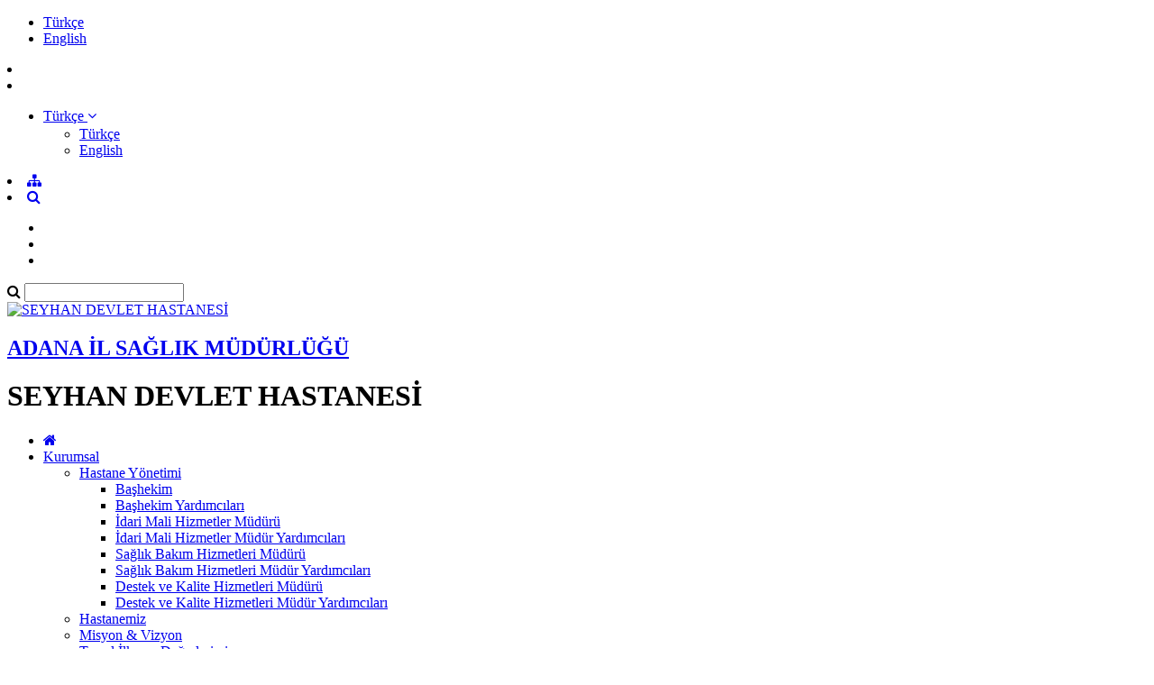

--- FILE ---
content_type: text/html; charset=utf-8
request_url: https://seyhandh.saglik.gov.tr/TR-678783/calisan-haklari-ve-guvenligi-uygulamalari-rehberi.html
body_size: 18120
content:

<!DOCTYPE html>
<html lang="tr" xmlns="http://www.w3.org/1999/xhtml">
<head id="Head2"><title>
	Çalışan Hakları ve Güvenliği Uygulamaları Rehberi
</title><meta http-equiv="Content-Type" content="text/html; charset=UTF-8" /><meta http-equiv="X-UA-Compatible" content="IE=edge" /><meta name="viewport" content="width=device-width, initial-scale=1" />

	<meta name="description" content="SEYHAN DEVLET HASTANESİ" />
    <meta name="keywords" content="SEYHAN DEVLET HASTANESİ" />		
	
     
	<script src="https://dosyahastane.saglik.gov.tr/WebFiles/sablonlar/js/jquery.js" ></script>
	<script src="https://dosyahastane.saglik.gov.tr/WebFiles/sablonlar/js/bootsrap.js"></script>
	<script async src="https://www.googletagmanager.com/gtag/js?id=G-QW2RXWCV32"></script>
<script>
  window.dataLayer = window.dataLayer || [];
  function gtag(){dataLayer.push(arguments);}
  gtag('js', new Date());

  gtag('config', 'G-QW2RXWCV32');
</script>
 
	<link href="https://dosyahastane.saglik.gov.tr/WebFiles/logolar/logo-tr.png" rel="icon" type="image/png" />
	<link href="https://dosyahastane.saglik.gov.tr/WebFiles/sablonlar/css/plugin.css" rel="stylesheet"> 
	
	<link href="/Fonts/font-awesome.css" rel="stylesheet"> 
	<link href="https://dosyahastane.saglik.gov.tr/WebFiles/sablonlar/css/color/default.css" rel="stylesheet">
	
	</head>

<body>	
 
	
    <form method="post" action="/TR-678783/calisan-haklari-ve-guvenligi-uygulamalari-rehberi.html" id="form2">
<div class="aspNetHidden">
<input type="hidden" name="__EVENTTARGET" id="__EVENTTARGET" value="" />
<input type="hidden" name="__EVENTARGUMENT" id="__EVENTARGUMENT" value="" />
<input type="hidden" name="__VIEWSTATE" id="__VIEWSTATE" value="8KOSpKlyNySPdS0EA0sg1vHTBvtkMfm7wumaVUlzGX5be8cMvcLlsnbuRY199hQLZkk2wLpA+6l2xebV+YJXIWbxuSGi2ykhcMJRZXqFmR/5L95Rh0pNxTvoMxszqUeP59MFzAq4KjFFk1sApw9tnKDGCrcqTirA8+n4jRXOY+U3hXmiRLjFF+3ZX0xAPCy+ETcxm0W2GaUexzyJbrrz2w==" />
</div>

<script type="text/javascript">
//<![CDATA[
var theForm = document.forms['form2'];
if (!theForm) {
    theForm = document.form2;
}
function __doPostBack(eventTarget, eventArgument) {
    if (!theForm.onsubmit || (theForm.onsubmit() != false)) {
        theForm.__EVENTTARGET.value = eventTarget;
        theForm.__EVENTARGUMENT.value = eventArgument;
        theForm.submit();
    }
}
//]]>
</script>


<script src="/WebResource.axd?d=pynGkmcFUV13He1Qd6_TZHMvT-2yYPbudxXMwhz1AlVCc7TErgAuT-t7FZdpiUPmiFq6486D6nzKrgdskiqhKQ2&amp;t=638901881280000000" type="text/javascript"></script>


<script type="text/javascript">
//<![CDATA[
var wiy_page_data = {SiteAnah:3534,
	Anah:678783,
	DilAnah:1,
	Dil:'TR',
	AppUrl:'http://seyhandh.saglik.gov.tr',
	AppPath:'/',
	KisaUrl:'!Sq6fe'};

//]]>
</script>

<script src="/ScriptResource.axd?d=NJmAwtEo3Ipnlaxl6CMhvn-8_YQuk5kQfDXof3iPI14wKt-BRtOV3CdALJt0D8FK9ErcjPXUzLvmQed1Qv4e42J0SG-Z1fXvks_Ow5kArniiO2iQCByK2RqJzYtUg39ykV_OkLC2s7wp675B6nKRvwCqOBLxL6rlCcxluyOufAg1&amp;t=32e5dfca" type="text/javascript"></script>
<script src="/ScriptResource.axd?d=dwY9oWetJoJoVpgL6Zq8OAy9b8IsFxmhZUf7t6lar1WKfWNQdQZ2AOkb5qzfrKJUi_LREXo2ujAdXLWQuqea6EaI0uWBez8BzBrwC3KmVWDFc1vPvmK9uAPvCQDUo0IH9KlwHK0AnjQcsm_Cys7bfda46tM0n8tCnqwLLvkibxs1&amp;t=32e5dfca" type="text/javascript"></script>
<div class="aspNetHidden">

	<input type="hidden" name="__VIEWSTATEGENERATOR" id="__VIEWSTATEGENERATOR" value="464B5C3E" />
</div>
        <script type="text/javascript">
//<![CDATA[
Sys.WebForms.PageRequestManager._initialize('ctl00$ScriptManager1', 'form2', [], [], [], 90, 'ctl00');
//]]>
</script>


        
	 
		<header>

			<div id="header-top">
				<div class="container">
					<div id="header-top-content">
					
						<div class="row">
							
							<div class="col-xl-6"> 
								<!-- SiteDilleri:1.0.0.0 --> <ul class="site_language"> 
										<li>
											<a href="/?_Dil=1"> 
												Türkçe
											</a>
										</li> 
									
										<li>
											<a href="/?_Dil=2"> 
												English
											</a>
										</li> 
									</ul>		
							</div>
							
							<div class="col-xl-6"> 
								<!-- for mobiles -->
								<div class="mobile-top-menu"> 
									<nav class="navbar">  
										<li class="lang-engelliler-icin-mobiles"></li>
										<!-- SiteDilleri:1.0.0.0 --><li>		
											<ul> 
												<li class="dropdown">
													<a href="#" role="button" data-toggle="dropdown">
														<span> Türkçe </span> 
														<i class="fa fa-angle-down"> </i>
													</a>
													 
													<ul class="dropdown-menu" style="margin-top:2px"> 
										     
																<li> <a class="dropdown-item" href="/?_Dil=1" > Türkçe </a> </li> 
															 
																<li> <a class="dropdown-item" href="/?_Dil=2" > English </a> </li> 
																	
													</ul>   
												</li> 
											
											</ul> 
											</li>
										   
										 <li><a href="/siteagaci"> <span class="fa fa-sitemap"> </span>  </a>   </li> 
										 <li><a class="search-button" href="#"> <i class="fa fa-search"> </i> </a> </li>
																					
									</nav>  
								</div>
						
								<nav class="navbar navbar-expand-lg top-menu-list">
									<ul class="navbar-nav">
										<li><a href="/?_Dil=1"> <span class="lang-homepage"> </span> </a> </li>
										<li class="lang-engelliler-icin"></li>
										<li> <a href="/siteagaci"> <span class="lang-site-map"> </span>  </a>   </li>  
									</ul>
								</nav>  
							
							</div>
						
						</div>
						
					</div>
				</div>
			</div>
			
			<section id="search-blog">
				<div class="container">
					<div class="form-group"> 
						<div id="search_form">
							<div class="input-group">
								<span class="input-group-addon"><i class="fa fa-search"></i></span>
								<input id="typeahead" type="text" name="query" class="form-control" onkeydown="searchs()">
								
								
								<a href="#" class="btn btn-primary search-button close-search"></a> 
							</div> 
							
						</div>
					</div>
				</div> 
			</section>	
			
			<div id="header-middle">
		 
				<div class="container">
					<div id="header-middle-content" class="hospital"> 
						
						<div id="logo"> 
							<a href="/?_Dil=1"> 
								<img src="https://dosyahastane.saglik.gov.tr/WebFiles/logolar/logo-tr.png" alt="SEYHAN DEVLET HASTANESİ"> 
							</a>
							<h2> 
								<a href="https://adanaism.saglik.gov.tr" title="ADANA İL SAĞLIK MÜDÜRLÜĞÜ" target="_blank">
									ADANA İL SAĞLIK MÜDÜRLÜĞÜ  
								</a> 
							</h2>
							<h1> SEYHAN DEVLET HASTANESİ  </h1>  
							 
						</div>   
					</div>
				</div>
			
			</div>	
			 
			<div class="header-bottom">
				<div class="container"> 
					<div id="mainMenu">
						<nav class="nav">
							<ul data-type="navbar">
								
								<li class="home_page"><a href="/?_Dil=1"> <i class="fa fa-home"></i> </a> </li>
								<!-- SiteAgacDallar:1.0.0.0 -->
								 
										
									
									
										

													<li class="dropdown"><a href="/TR-90285/kurumsal.html"  > Kurumsal </a>
														
															
														
															<ul class="dropdown-menu animated fadeInDown">
																<!-- SiteAgacDallar:1.0.0.0 --> 
																	
																		<li class="dropdown-submenu"> <a href="/TR-617969/hastane-yonetimi.html"  > Hastane Yönetimi </a>
																			
																				
																			
																					<ul class="dropdown-menu"> 
																					   <!-- SiteAgacDallar:1.0.0.0 --> 
																								<li class=""> <a href="/TR-617970/bashekim.html" > Başhekim  </a> 
																									<ul class="dropdown-menu">
																									<!-- SiteAgacDallar:1.0.0.0 -->	  
																									</ul> 
																								</li>
																							 
																								<li class=""> <a href="/TR-617992/bashekim-yardimcilari.html" > Başhekim Yardımcıları  </a> 
																									<ul class="dropdown-menu">
																									<!-- SiteAgacDallar:1.0.0.0 -->	  
																									</ul> 
																								</li>
																							 
																								<li class=""> <a href="/TR-617995/idari-mali-hizmetler-muduru.html" > İdari Mali Hizmetler Müdürü  </a> 
																									<ul class="dropdown-menu">
																									<!-- SiteAgacDallar:1.0.0.0 -->	  
																									</ul> 
																								</li>
																							 
																								<li class=""> <a href="/TR-661628/idari-mali-hizmetler-mudur-yardimcilari.html" > İdari Mali Hizmetler Müdür Yardımcıları  </a> 
																									<ul class="dropdown-menu">
																									<!-- SiteAgacDallar:1.0.0.0 -->	  
																									</ul> 
																								</li>
																							 
																								<li class=""> <a href="/TR-618000/saglik-bakim-hizmetleri-muduru.html" > Sağlık Bakım Hizmetleri Müdürü   </a> 
																									<ul class="dropdown-menu">
																									<!-- SiteAgacDallar:1.0.0.0 -->	  
																									</ul> 
																								</li>
																							 
																								<li class=""> <a href="/TR-661638/saglik-bakim-hizmetleri-mudur-yardimcilari.html" > Sağlık Bakım Hizmetleri Müdür Yardımcıları  </a> 
																									<ul class="dropdown-menu">
																									<!-- SiteAgacDallar:1.0.0.0 -->	  
																									</ul> 
																								</li>
																							 
																								<li class=""> <a href="/TR-618004/destek-ve-kalite-hizmetleri-muduru.html" > Destek ve Kalite Hizmetleri Müdürü  </a> 
																									<ul class="dropdown-menu">
																									<!-- SiteAgacDallar:1.0.0.0 -->	  
																									</ul> 
																								</li>
																							 
																								<li class=""> <a href="/TR-618005/destek-ve-kalite-hizmetleri-mudur-yardimcilari.html" > Destek ve Kalite Hizmetleri Müdür Yardımcıları  </a> 
																									<ul class="dropdown-menu">
																									<!-- SiteAgacDallar:1.0.0.0 -->	  
																									</ul> 
																								</li>
																							
																					</ul> 
																				
																			
																			
																				
																		</li> 
																		
																	 
																	
																		<li class=""> <a href="/TR-618478/hastanemiz.html"  > Hastanemiz </a>
																			
																				
																		</li> 
																		
																	 
																	
																		<li class=""> <a href="/TR-618483/misyon-amp-vizyon.html"  > Misyon &amp; Vizyon </a>
																			
																				
																		</li> 
																		
																	 
																	
																		<li class=""> <a href="/TR-647240/temel-ilke-ve-degerlerimiz.html"  > Temel İlke ve Değerlerimiz </a>
																			
																				
																		</li> 
																		
																	 
																	
																		<li class=""> <a href="/TR-618498/organizasyon-semasi.html"  > Organizasyon Şeması </a>
																			
																				
																		</li> 
																		
																	 
																	
																		<li class="dropdown-submenu"> <a href="/TR-618500/idari-birimler.html"  > İdari Birimler  </a>
																			
																				
																			
																					<ul class="dropdown-menu"> 
																					   <!-- SiteAgacDallar:1.0.0.0 --> 
																								<li class="dropdown-submenu"> <a href="/TR-725206/ana-depo-birimi-genel-ambar.html" > Ana Depo Birimi (Genel Ambar)  </a> 
																									<ul class="dropdown-menu">
																									<!-- SiteAgacDallar:1.0.0.0 --> 
																											<li>
																												<a href="/TR-725208/birim-sorumlusu.html"   title="Birim Sorumlusu">
																													Birim Sorumlusu 
																												</a> 
																											</li>
																											  
																									</ul> 
																								</li>
																							 
																								<li class="dropdown-submenu"> <a href="/TR-1325503/egitim-birimi.html" > Eğitim Birimi   </a> 
																									<ul class="dropdown-menu">
																									<!-- SiteAgacDallar:1.0.0.0 --> 
																											<li>
																												<a href="/TR-1325508/egitim-birimi-calisanlari.html"   title="Eğitim Birimi Çalışanları">
																													Eğitim Birimi Çalışanları 
																												</a> 
																											</li>
																											  
																									</ul> 
																								</li>
																							 
																								<li class="dropdown-submenu"> <a href="/TR-618503/arsiv.html" > Arşiv  </a> 
																									<ul class="dropdown-menu">
																									<!-- SiteAgacDallar:1.0.0.0 --> 
																											<li>
																												<a href="/TR-707815/birim-sorumlusu.html"   title="Birim Sorumlusu">
																													Birim Sorumlusu 
																												</a> 
																											</li>
																											  
																									</ul> 
																								</li>
																							 
																								<li class="dropdown-submenu"> <a href="/TR-618504/ayniyat-birimi.html" > Ayniyat Birimi   </a> 
																									<ul class="dropdown-menu">
																									<!-- SiteAgacDallar:1.0.0.0 --> 
																											<li>
																												<a href="/TR-707791/birim-sorumlusu.html"   title="Birim Sorumlusu">
																													Birim Sorumlusu 
																												</a> 
																											</li>
																											  
																									</ul> 
																								</li>
																							 
																								<li class="dropdown-submenu"> <a href="/TR-618510/basin-ve-iletisim-tanitim.html" > Basın ve İletişim Tanıtım   </a> 
																									<ul class="dropdown-menu">
																									<!-- SiteAgacDallar:1.0.0.0 --> 
																											<li>
																												<a href="/TR-641157/birim-sorumlusu.html"   title="Birim Sorumlusu">
																													Birim Sorumlusu 
																												</a> 
																											</li>
																											  
																									</ul> 
																								</li>
																							 
																								<li class="dropdown-submenu"> <a href="/TR-618505/hastane-bilgi-yonetim-sistemi-hbys.html" > Hastane Bilgi Yönetim Sistemi (HBYS)  </a> 
																									<ul class="dropdown-menu">
																									<!-- SiteAgacDallar:1.0.0.0 --> 
																											<li>
																												<a href="/TR-707801/birim-sorumlusu.html"   title="Birim Sorumlusu">
																													Birim Sorumlusu 
																												</a> 
																											</li>
																											  
																									</ul> 
																								</li>
																							 
																								<li class="dropdown-submenu"> <a href="/TR-647264/calisan-haklari-ve-guvenligi.html" > Çalışan Hakları ve Güvenliği  </a> 
																									<ul class="dropdown-menu">
																									<!-- SiteAgacDallar:1.0.0.0 --> 
																											<li>
																												<a href="/TR-647304/mevzuat.html"   title="Mevzuat">
																													Mevzuat 
																												</a> 
																											</li>
																											  
																									</ul> 
																								</li>
																							 
																								<li class="dropdown-submenu"> <a href="/TR-647505/cevre-ve-atik-yonetim-birimi.html" > Çevre ve Atık Yönetim Birimi  </a> 
																									<ul class="dropdown-menu">
																									<!-- SiteAgacDallar:1.0.0.0 --> 
																											<li>
																												<a href="/TR-707975/birim-sorumlusu.html"   title="Birim Sorumlusu">
																													Birim Sorumlusu 
																												</a> 
																											</li>
																											  
																									</ul> 
																								</li>
																							 
																								<li class=""> <a href="/TR-618507/ek-odeme-doner-sermaye-birimi.html" > Ek Ödeme (Döner Sermaye) Birimi  </a> 
																									<ul class="dropdown-menu">
																									<!-- SiteAgacDallar:1.0.0.0 -->	  
																									</ul> 
																								</li>
																							 
																								<li class=""> <a href="/TR-618506/disiplin-ve-hukuk-birimi.html" > Disiplin ve Hukuk Birimi   </a> 
																									<ul class="dropdown-menu">
																									<!-- SiteAgacDallar:1.0.0.0 -->	  
																									</ul> 
																								</li>
																							
																					 
																						<li class="daha-fazlasi"><a href="/TR-618500/idari-birimler.html" title="İdari Birimler "> <span class="lang-read-more"></span>  <i class="fa fa-long-arrow-alt-right"></i></a></li>
																					
																					
																					</ul> 
																				
																			
																			
																				
																		</li> 
																		
																	 
																	
																		<li class="dropdown-submenu"> <a href="/TR-618548/kalite-yonetimi.html"  > Kalite Yönetimi </a>
																			
																				
																			
																					<ul class="dropdown-menu"> 
																					   <!-- SiteAgacDallar:1.0.0.0 --> 
																								<li class=""> <a href="/TR-968813/kalite-birim-calisanlari.html" > Kalite Birim Çalışanları  </a> 
																									<ul class="dropdown-menu">
																									<!-- SiteAgacDallar:1.0.0.0 -->	  
																									</ul> 
																								</li>
																							 
																								<li class=""> <a href="/TR-1262981/kalite-birimi-calismalari.html" > Kalite Birimi Çalışmaları   </a> 
																									<ul class="dropdown-menu">
																									<!-- SiteAgacDallar:1.0.0.0 -->	  
																									</ul> 
																								</li>
																							 
																								<li class=""> <a href="/TR-678783/calisan-haklari-ve-guvenligi-uygulamalari-rehberi.html" > Çalışan Hakları ve Güvenliği Uygulamaları Rehberi  </a> 
																									<ul class="dropdown-menu">
																									<!-- SiteAgacDallar:1.0.0.0 -->	  
																									</ul> 
																								</li>
																							 
																								<li class=""> <a href="/TR-678784/sks-hastane-surum-61-seti.html" > SKS Hastane (Sürüm 6.1) Seti  </a> 
																									<ul class="dropdown-menu">
																									<!-- SiteAgacDallar:1.0.0.0 -->	  
																									</ul> 
																								</li>
																							 
																								<li class=""> <a href="/TR-678785/saglik-hizmetleri-genel-mudurlugu.html" > Sağlık Hizmetleri Genel Müdürlüğü  </a> 
																									<ul class="dropdown-menu">
																									<!-- SiteAgacDallar:1.0.0.0 -->	  
																									</ul> 
																								</li>
																							 
																								<li class=""> <a href="/TR-678786/saglikta-kalitenin-gelistirilmesi-ve-degerlendirilmesine-dair-yonetmelik.html" > Sağlıkta Kalitenin Geliştirilmesi ve Değerlendirilmesine Dair Yönetmelik  </a> 
																									<ul class="dropdown-menu">
																									<!-- SiteAgacDallar:1.0.0.0 -->	  
																									</ul> 
																								</li>
																							 
																								<li class=""> <a href="/TR-678787/anket-uygulama-rehberi.html" > Anket Uygulama Rehberi  </a> 
																									<ul class="dropdown-menu">
																									<!-- SiteAgacDallar:1.0.0.0 -->	  
																									</ul> 
																								</li>
																							 
																								<li class=""> <a href="/TR-678788/dokuman-yonetim-rehberi.html" > Döküman Yönetim Rehberi  </a> 
																									<ul class="dropdown-menu">
																									<!-- SiteAgacDallar:1.0.0.0 -->	  
																									</ul> 
																								</li>
																							 
																								<li class=""> <a href="/TR-678789/sks-gosterge-yonetim-rehberi.html" > SKS Gösterge Yönetim Rehberi  </a> 
																									<ul class="dropdown-menu">
																									<!-- SiteAgacDallar:1.0.0.0 -->	  
																									</ul> 
																								</li>
																							 
																								<li class=""> <a href="/TR-678790/saglik-tesisi-degerlendirme-ve-gelistirme-standartlari-uygulama-rehberi.html" > Sağlık Tesisi Değerlendirme ve Geliştirme Standartları Uygulama Rehberi  </a> 
																									<ul class="dropdown-menu">
																									<!-- SiteAgacDallar:1.0.0.0 -->	  
																									</ul> 
																								</li>
																							
																					 
																						<li class="daha-fazlasi"><a href="/TR-618548/kalite-yonetimi.html" title="Kalite Yönetimi"> <span class="lang-read-more"></span>  <i class="fa fa-long-arrow-alt-right"></i></a></li>
																					
																					
																					</ul> 
																				
																			
																			
																				
																		</li> 
																		
																	 
																	
																		<li class="dropdown-submenu"> <a href="/TR-618556/bilgi-guvenligi.html"  > Bilgi Güvenliği </a>
																			
																				
																			
																					<ul class="dropdown-menu"> 
																					   <!-- SiteAgacDallar:1.0.0.0 --> 
																								<li class=""> <a href="/TR-641882/bilgi-guvenligi-politikasi.html" > Bilgi Güvenliği Politikası  </a> 
																									<ul class="dropdown-menu">
																									<!-- SiteAgacDallar:1.0.0.0 -->	  
																									</ul> 
																								</li>
																							 
																								<li class=""> <a href="/TR-641885/ihlal-bildirimi.html" > İhlal Bildirimi  </a> 
																									<ul class="dropdown-menu">
																									<!-- SiteAgacDallar:1.0.0.0 -->	  
																									</ul> 
																								</li>
																							 
																								<li class=""> <a href="/TR-642136/kurum-yedekleme-proseduru.html" > Kurum Yedekleme Prosedürü  </a> 
																									<ul class="dropdown-menu">
																									<!-- SiteAgacDallar:1.0.0.0 -->	  
																									</ul> 
																								</li>
																							 
																								<li class=""> <a href="/TR-642147/uzaktan-erisim-proseduru.html" > Uzaktan Erişim Prosedürü  </a> 
																									<ul class="dropdown-menu">
																									<!-- SiteAgacDallar:1.0.0.0 -->	  
																									</ul> 
																								</li>
																							 
																								<li class=""> <a href="/TR-642150/tasinabilir-ortam-yonetimi-proseduru.html" > Taşınabilir Ortam Yönetimi Prosedürü  </a> 
																									<ul class="dropdown-menu">
																									<!-- SiteAgacDallar:1.0.0.0 -->	  
																									</ul> 
																								</li>
																							 
																								<li class=""> <a href="/TR-642151/bilgi-guvenligi-e-posta-kullanim-proseduru.html" > Bilgi Güvenliği E-Posta Kullanım Prosedürü  </a> 
																									<ul class="dropdown-menu">
																									<!-- SiteAgacDallar:1.0.0.0 -->	  
																									</ul> 
																								</li>
																							 
																								<li class=""> <a href="/TR-642152/parola-yonetim-proseduru.html" > Parola Yönetim Prosedürü  </a> 
																									<ul class="dropdown-menu">
																									<!-- SiteAgacDallar:1.0.0.0 -->	  
																									</ul> 
																								</li>
																							 
																								<li class=""> <a href="/TR-642155/ise-baslama-gorev-degisikligi-ve-isten-ayrilma-surecleri-proseduru.html" > İşe Başlama, Görev Değişikliği ve İşten Ayrılma Süreçleri Prosedürü  </a> 
																									<ul class="dropdown-menu">
																									<!-- SiteAgacDallar:1.0.0.0 -->	  
																									</ul> 
																								</li>
																							 
																								<li class=""> <a href="/TR-642163/bilgi-yonetimi-risk-degerlendirme-plani.html" > Bilgi Yönetimi Risk Değerlendirme Planı  </a> 
																									<ul class="dropdown-menu">
																									<!-- SiteAgacDallar:1.0.0.0 -->	  
																									</ul> 
																								</li>
																							 
																								<li class=""> <a href="/TR-642176/sosyal-muhendislik-zafiyetleri-ve-sosyal-medya-guvenligi-proseduru.html" > Sosyal Mühendislik Zafiyetleri ve Sosyal Medya Güvenliği Prosedürü  </a> 
																									<ul class="dropdown-menu">
																									<!-- SiteAgacDallar:1.0.0.0 -->	  
																									</ul> 
																								</li>
																							
																					 
																						<li class="daha-fazlasi"><a href="/TR-618556/bilgi-guvenligi.html" title="Bilgi Güvenliği"> <span class="lang-read-more"></span>  <i class="fa fa-long-arrow-alt-right"></i></a></li>
																					
																					
																					</ul> 
																				
																			
																			
																				
																		</li> 
																		
																	 
																	
																		<li class=""> <a href="/TR-618554/tgap.html"  > TGAP </a>
																			
																				
																		</li> 
																		
																	 
																	
																		<li class=""> <a href="/TR-647494/el-hijyeni-politikamiz.html"  > El Hijyeni Politikamız </a>
																			
																				
																		</li> 
																		
																	
																<li><a href="/TR-90285/kurumsal.html" title="Kurumsal"> <span class="menu-lang-read-more"></span></a></li>
															</ul>
														
														
													
													</li>
													
												
									 
									
								 
										
									
									
										

													<li class="dropdown">
													
														<a href="/TR-618573/hizmet-binalarimiz.html"  title="Hizmet Binalarımız"> Hizmet Binalarımız  </a>
														
														<!-- SiteAgacDallar:1.0.0.0 --><ul class="dropdown-menu animated fadeInDown">  
																	
																	<li class=""> 
																	  <a href="/TR-618590/sdh-marsa-kadin-dogum-ve-hastaliklari-ek-hizmet-binasi.html"  title="SDH Marsa Kadın Doğum ve Hastalıkları Ek Hizmet Binası"> SDH Marsa Kadın Doğum ve Hastalıkları Ek Hizmet Binası </a>
																		
																		
																		
																	 </li>
																 
																	
																	<li class=""> 
																	  <a href="/TR-618596/sdh-toplum-ve-ruh-sagligi-trsm-merkezi-kibris-cad.html"  title="SDH Toplum ve Ruh Sağlığı (TRSM) Merkezi (Kıbrıs Cad.)"> SDH Toplum ve Ruh Sağlığı (TRSM) Merkezi (Kıbrıs Cad.) </a>
																		
																		
																		
																	 </li>
																 
																	
																	<li class=""> 
																	  <a href="/TR-618600/sdh-dogankent-semt-poliklinigi.html"  title="SDH Doğankent Semt Polikliniği"> SDH Doğankent Semt Polikliniği </a>
																		
																		
																		
																	 </li>
																 
																	
																	<li class=""> 
																	  <a href="/TR-635968/sdh-baraj-yolu-eski-askeri-hastane-ek-hizmet-binasi.html"  title="SDH Baraj Yolu (Eski Askeri Hastane) Ek Hizmet Binası"> SDH Baraj Yolu (Eski Askeri Hastane) Ek Hizmet Binası </a>
																		
																		
																		
																	 </li>
																</ul>
													</li>
								
												
									 
									
								 
										
									
									
										

													<li class="dropdown">
													
														<a href="/TR-90570/tibbi-birimler.html"  title="Tıbbi Birimler"> Tıbbi Birimler  </a>
														
														<!-- SiteAgacDallar:1.0.0.0 --><ul class="dropdown-menu animated fadeInDown">  
																	
																	<li class="dropdown-submenu"> 
																	  <a href="/TR-673379/kliniklerimiz.html"  title="Kliniklerimiz "> Kliniklerimiz  </a>
																		
																			
																			
																				<ul class="dropdown-menu"> 
																					
																					<!-- SiteAgacDallar:1.0.0.0 --> 
																								<li class="dropdown-submenu">
																								<a href="/TR-673845/acil-servis-anabina.html"   title="Acil Servis (Anabina)">
																									Acil Servis (Anabina) </a> 
																									<!-- SiteAgacDallar:1.0.0.0 --> <ul class="dropdown-menu">  
																													<li > <a href="/TR-707935/acil-tip-uzmanlari.html"  title="Acil Tıp Uzmanları">
																														Acil Tıp Uzmanları </a> 
																													</li>
																												 
																													<li > <a href="/TR-673846/doktorlarimiz.html"  title="Doktorlarımız">
																														Doktorlarımız </a> 
																													</li>
																												 
																													<li > <a href="/TR-1268365/sorumlu-hekim.html"  title="Sorumlu Hekim">
																														Sorumlu Hekim </a> 
																													</li>
																												 
																													<li > <a href="/TR-1268366/sorumlu-hemsire.html"  title="Sorumlu Hemşire ">
																														Sorumlu Hemşire  </a> 
																													</li>
																												 </ul> 	
																								</li>
																							 
																								<li class="dropdown-submenu">
																								<a href="/TR-678556/acil-servis--cocuk.html"   title=" Acil Servis  (Çocuk)">
																									 Acil Servis  (Çocuk) </a> 
																									<!-- SiteAgacDallar:1.0.0.0 --> <ul class="dropdown-menu">  
																													<li > <a href="/TR-678557/doktorlarimiz.html"  title="Doktorlarımız">
																														Doktorlarımız </a> 
																													</li>
																												 
																													<li > <a href="/TR-1268372/sorumlu-hekim.html"  title="Sorumlu Hekim ">
																														Sorumlu Hekim  </a> 
																													</li>
																												 
																													<li > <a href="/TR-1268376/sorumlu-hemsire.html"  title="Sorumlu Hemşire">
																														Sorumlu Hemşire </a> 
																													</li>
																												 </ul> 	
																								</li>
																							 
																								<li class="dropdown-submenu">
																								<a href="/TR-1349977/aile-hekim-uzman.html"   title="Aile Hekim Uzman ">
																									Aile Hekim Uzman  </a> 
																									<!-- SiteAgacDallar:1.0.0.0 --> <ul class="dropdown-menu">  
																													<li > <a href="/TR-1349978/kubra-bulut.html"  title="Kübra BULUT">
																														Kübra BULUT </a> 
																													</li>
																												 
																													<li > <a href="/TR-1350086/ozge-aydin.html"  title="Özge AYDIN">
																														Özge AYDIN </a> 
																													</li>
																												 
																													<li > <a href="/TR-1350087/gonul-karakaya.html"  title="Gönül KARAKAYA">
																														Gönül KARAKAYA </a> 
																													</li>
																												 
																													<li > <a href="/TR-1350088/gamze-batur.html"  title="Gamze BATUR">
																														Gamze BATUR </a> 
																													</li>
																												 
																													<li > <a href="/TR-1350091/ozge-kursun-saygin.html"  title="Özge KURŞUN SAYGIN">
																														Özge KURŞUN SAYGIN </a> 
																													</li>
																												 </ul> 	
																								</li>
																							 
																								<li class="dropdown-submenu">
																								<a href="/TR-1387074/algoloji.html"   title="Algoloji">
																									Algoloji </a> 
																									<!-- SiteAgacDallar:1.0.0.0 --> <ul class="dropdown-menu">  
																													<li > <a href="/TR-1387075/doktorlarimiz.html"  title="Doktorlarımız ">
																														Doktorlarımız  </a> 
																													</li>
																												 </ul> 	
																								</li>
																							 
																								<li class="dropdown-submenu">
																								<a href="/TR-673852/anestezi-ve-reanimasyon.html"   title="Anestezi ve Reanimasyon">
																									Anestezi ve Reanimasyon </a> 
																									<!-- SiteAgacDallar:1.0.0.0 --> <ul class="dropdown-menu">  
																													<li > <a href="/TR-673853/doktorlarimiz.html"  title="Doktorlarımız">
																														Doktorlarımız </a> 
																													</li>
																												 
																													<li > <a href="/TR-1268380/sorumlu-hekim.html"  title="Sorumlu Hekim">
																														Sorumlu Hekim </a> 
																													</li>
																												 
																													<li > <a href="/TR-1268383/sorumlu-hemsire.html"  title="Sorumlu Hemşire">
																														Sorumlu Hemşire </a> 
																													</li>
																												 </ul> 	
																								</li>
																							 
																								<li class="dropdown-submenu">
																								<a href="/TR-673881/beyin-ve-sinir-cerrahi.html"   title="Beyin ve Sinir Cerrahi">
																									Beyin ve Sinir Cerrahi </a> 
																									<!-- SiteAgacDallar:1.0.0.0 --> <ul class="dropdown-menu">  
																													<li > <a href="/TR-673882/doktorlarimiz.html"  title="Doktorlarımız">
																														Doktorlarımız </a> 
																													</li>
																												 
																													<li > <a href="/TR-1268385/sorumlu-hekim.html"  title="Sorumlu Hekim">
																														Sorumlu Hekim </a> 
																													</li>
																												 
																													<li > <a href="/TR-1268387/sorumlu-hemsire.html"  title="Sorumlu Hemşire">
																														Sorumlu Hemşire </a> 
																													</li>
																												 </ul> 	
																								</li>
																							 
																								<li class="dropdown-submenu">
																								<a href="/TR-1320559/cocuk-metabolizma-hastaliklari.html"   title="Çocuk Metabolizma Hastalıkları">
																									Çocuk Metabolizma Hastalıkları </a> 
																									<!-- SiteAgacDallar:1.0.0.0 --> <ul class="dropdown-menu">  
																													<li > <a href="/TR-1320571/doktorlarimiz.html"  title="Doktorlarımız">
																														Doktorlarımız </a> 
																													</li>
																												 </ul> 	
																								</li>
																							 
																								<li class="dropdown-submenu">
																								<a href="/TR-1349981/cocuk-endokrinoloji.html"   title="Çocuk Endokrinoloji ">
																									Çocuk Endokrinoloji  </a> 
																									<!-- SiteAgacDallar:1.0.0.0 --> <ul class="dropdown-menu">  
																													<li > <a href="/TR-1349982/doktorlarimiz.html"  title="Doktorlarımız">
																														Doktorlarımız </a> 
																													</li>
																												 </ul> 	
																								</li>
																							 
																								<li class="dropdown-submenu">
																								<a href="/TR-1366105/cocuk-enfeksiyon-hastaliklari.html"   title="Çocuk Enfeksiyon Hastalıkları">
																									Çocuk Enfeksiyon Hastalıkları </a> 
																									<!-- SiteAgacDallar:1.0.0.0 --> <ul class="dropdown-menu">  
																													<li > <a href="/TR-1366107/doktorlarimiz.html"  title="Doktorlarımız">
																														Doktorlarımız </a> 
																													</li>
																												 </ul> 	
																								</li>
																							 
																								<li class="dropdown-submenu">
																								<a href="/TR-1350065/cocuk-neonatoloji.html"   title="Çocuk Neonatoloji">
																									Çocuk Neonatoloji </a> 
																									<!-- SiteAgacDallar:1.0.0.0 --> <ul class="dropdown-menu">  
																													<li > <a href="/TR-1350066/doktorlarimiz.html"  title="Doktorlarımız">
																														Doktorlarımız </a> 
																													</li>
																												 </ul> 	
																								</li>
																							
																			
																				<li><a href="/TR-673379/kliniklerimiz.html" title="Kliniklerimiz "> <span class="menu-lang-read-more"></span></a></li>
																				
																				
																				</ul> 
																			 
																			
																						 
																			
																		
																		
																	 </li>
																 
																	
																	<li class="dropdown-submenu"> 
																	  <a href="/TR-674337/laboratuvarlarimiz.html"  title="Laboratuvarlarımız"> Laboratuvarlarımız </a>
																		
																			
																			
																				<ul class="dropdown-menu"> 
																					
																					<!-- SiteAgacDallar:1.0.0.0 --> 
																								<li class="dropdown-submenu">
																								<a href="/TR-674461/tibbi-biyokimya.html"   title="Tıbbi Biyokimya">
																									Tıbbi Biyokimya </a> 
																									<!-- SiteAgacDallar:1.0.0.0 --> <ul class="dropdown-menu">  
																													<li > <a href="/TR-674467/doktorlarimiz.html"  title="Doktorlarımız">
																														Doktorlarımız </a> 
																													</li>
																												 </ul> 	
																								</li>
																							 
																								<li class="dropdown-submenu">
																								<a href="/TR-674360/tibbi-mikrobiyoloji.html"   title="Tıbbi Mikrobiyoloji">
																									Tıbbi Mikrobiyoloji </a> 
																									<!-- SiteAgacDallar:1.0.0.0 --> <ul class="dropdown-menu">  
																													<li > <a href="/TR-674366/doktorlarimiz.html"  title="Doktorlarımız">
																														Doktorlarımız </a> 
																													</li>
																												 
																													<li > <a href="/TR-674362/klinik-hakkinda.html"  title="Klinik Hakkında">
																														Klinik Hakkında </a> 
																													</li>
																												 </ul> 	
																								</li>
																							 
																								<li class="dropdown-submenu">
																								<a href="/TR-674402/tibbi-patoloji.html"   title="Tıbbi Patoloji">
																									Tıbbi Patoloji </a> 
																									<!-- SiteAgacDallar:1.0.0.0 --> <ul class="dropdown-menu">  
																													<li > <a href="/TR-674409/doktorlarimiz.html"  title="Doktorlarımız">
																														Doktorlarımız </a> 
																													</li>
																												 
																													<li > <a href="/TR-674422/klinik-hakkinda.html"  title="Klinik Hakkında">
																														Klinik Hakkında </a> 
																													</li>
																												 </ul> 	
																								</li>
																							 
																								<li class="">
																								<a href="/TR-1108611/merkez-laboratuvar-test-rehberi.html"   title="Merkez Laboratuvar Test Rehberi">
																									Merkez Laboratuvar Test Rehberi </a> 
																										
																								</li>
																							 
																								<li class="">
																								<a href="/TR-1230939/spinal-muskuler-atrofi-sma-laboratuvari.html"   title="Spinal Musküler Atrofi (SMA) Laboratuvarı">
																									Spinal Musküler Atrofi (SMA) Laboratuvarı </a> 
																										
																								</li>
																							
																				
																				</ul> 
																			 
																			
																						 
																			
																		
																		
																	 </li>
																 
																	
																	<li class="dropdown-submenu"> 
																	  <a href="/TR-674330/radyoloji-goruntuleme.html"  title="Radyoloji Görüntüleme"> Radyoloji Görüntüleme </a>
																		
																			
																			
																				<ul class="dropdown-menu"> 
																					
																					<!-- SiteAgacDallar:1.0.0.0 --> 
																								<li class="dropdown-submenu">
																								<a href="/TR-674489/doktorlarimiz.html"   title="Doktorlarımız">
																									Doktorlarımız </a> 
																									<!-- SiteAgacDallar:1.0.0.0 --> <ul class="dropdown-menu">  
																													<li > <a href="/TR-674490/kadriye-yilmaz.html"  title="Kadri̇ye YILMAZ">
																														Kadri̇ye YILMAZ </a> 
																													</li>
																												 
																													<li > <a href="/TR-674493/sema-inal-eray.html"  title="Sema İNAL ERAY">
																														Sema İNAL ERAY </a> 
																													</li>
																												 
																													<li > <a href="/TR-674494/ilker-yavuzer.html"  title="İlker YAVUZER">
																														İlker YAVUZER </a> 
																													</li>
																												 
																													<li > <a href="/TR-674496/sukruye-vural.html"  title="Şükrüye VURAL">
																														Şükrüye VURAL </a> 
																													</li>
																												 
																													<li > <a href="/TR-674497/tuncay-ugur.html"  title="Tuncay UĞUR">
																														Tuncay UĞUR </a> 
																													</li>
																												 
																													<li > <a href="/TR-674499/nermin-dagkiran.html"  title="Nermi̇n DAĞKIRAN">
																														Nermi̇n DAĞKIRAN </a> 
																													</li>
																												 
																													<li > <a href="/TR-674501/asim-sabanciogullari.html"  title="Asım SABANCIOĞULLARI">
																														Asım SABANCIOĞULLARI </a> 
																													</li>
																												 
																													<li > <a href="/TR-674498/fulya-golpinar.html"  title="Fülya GÖLPINAR">
																														Fülya GÖLPINAR </a> 
																													</li>
																												 
																													<li > <a href="/TR-1083002/ozan-batki.html"  title="Ozan BATKI">
																														Ozan BATKI </a> 
																													</li>
																												 </ul> 	
																								</li>
																							 
																								<li class="">
																								<a href="/TR-1086916/girisimsel-radyoloji.html"   title="Girişimsel Radyoloji">
																									Girişimsel Radyoloji </a> 
																										
																								</li>
																							
																				
																				</ul> 
																			 
																			
																						 
																			
																		
																		
																	 </li>
																 
																	
																	<li class="dropdown-submenu"> 
																	  <a href="/TR-606400/ozellikli-hizmetler.html"  title="Özellikli Hizmetler "> Özellikli Hizmetler  </a>
																		
																			
																			
																				<ul class="dropdown-menu"> 
																					
																					<!-- SiteAgacDallar:1.0.0.0 --> 
																								<li class="dropdown-submenu">
																								<a href="/TR-610454/evde-saglik-hizmetleri.html"   title="Evde Sağlık Hizmetleri">
																									Evde Sağlık Hizmetleri </a> 
																									<!-- SiteAgacDallar:1.0.0.0 --> <ul class="dropdown-menu">  
																													<li > <a href="/TR-677018/doktorlarimiz.html"  title="Doktorlarımız">
																														Doktorlarımız </a> 
																													</li>
																												 
																													<li > <a href="/TR-677081/sorumlu-hemsire.html"  title="Sorumlu Hemşire">
																														Sorumlu Hemşire </a> 
																													</li>
																												 
																													<li > <a href="/TR-1270084/uzaktan-hasta-degerlendirme-sistemi.html"  title="Uzaktan Hasta Değerlendirme Sistemi">
																														Uzaktan Hasta Değerlendirme Sistemi </a> 
																													</li>
																												 </ul> 	
																								</li>
																							 
																								<li class="dropdown-submenu">
																								<a href="/TR-610461/palyatif-bakim-merkezi.html"   title="Palyatif Bakım Merkezi">
																									Palyatif Bakım Merkezi </a> 
																									<!-- SiteAgacDallar:1.0.0.0 --> <ul class="dropdown-menu">  
																													<li > <a href="/TR-677002/doktorlarimiz.html"  title="Doktorlarımız">
																														Doktorlarımız </a> 
																													</li>
																												 
																													<li > <a href="/TR-677112/sorumlu-hemsire.html"  title="Sorumlu Hemşire">
																														Sorumlu Hemşire </a> 
																													</li>
																												 
																													<li > <a href="/TR-677394/manevi-destek-uzmani.html"  title="Manevi Destek Uzmanı">
																														Manevi Destek Uzmanı </a> 
																													</li>
																												 </ul> 	
																								</li>
																							 
																								<li class="dropdown-submenu">
																								<a href="/TR-610489/sigara-birakma-poliklinigi.html"   title="Sigara Bırakma Polikliniği">
																									Sigara Bırakma Polikliniği </a> 
																									<!-- SiteAgacDallar:1.0.0.0 --> <ul class="dropdown-menu">  
																													<li > <a href="/TR-676966/doktorlarimiz.html"  title="Doktorlarımız">
																														Doktorlarımız </a> 
																													</li>
																												 
																													<li > <a href="/TR-677157/sorumlu-hemsire.html"  title="Sorumlu Hemşire">
																														Sorumlu Hemşire </a> 
																													</li>
																												 </ul> 	
																								</li>
																							 
																								<li class="dropdown-submenu">
																								<a href="/TR-610451/toplum-ruh-sagligi-merkezi-trsm.html"   title="Toplum Ruh Sağlığı Merkezi (TRSM)">
																									Toplum Ruh Sağlığı Merkezi (TRSM) </a> 
																									<!-- SiteAgacDallar:1.0.0.0 --> <ul class="dropdown-menu">  
																													<li > <a href="/TR-677034/doktorlarimiz.html"  title="Doktorlarımız">
																														Doktorlarımız </a> 
																													</li>
																												 
																													<li > <a href="/TR-678104/psikologlarimiz.html"  title="Psikologlarımız">
																														Psikologlarımız </a> 
																													</li>
																												 
																													<li > <a href="/TR-711573/sosyal-hizmet-uzmani.html"  title="Sosyal Hizmet Uzmanı">
																														Sosyal Hizmet Uzmanı </a> 
																													</li>
																												 
																													<li > <a href="/TR-711601/sorumlu-hemsire.html"  title="Sorumlu Hemşire">
																														Sorumlu Hemşire </a> 
																													</li>
																												 
																													<li > <a href="/TR-711810/telefon-rehberi.html"  title="Telefon Rehberi">
																														Telefon Rehberi </a> 
																													</li>
																												 </ul> 	
																								</li>
																							 
																								<li class="dropdown-submenu">
																								<a href="/TR-610467/diyabetik-ayak-birimi.html"   title="Diyabetik Ayak Birimi">
																									Diyabetik Ayak Birimi </a> 
																									<!-- SiteAgacDallar:1.0.0.0 --> <ul class="dropdown-menu">  
																													<li > <a href="/TR-677220/doktorlarimiz.html"  title="Doktorlarımız">
																														Doktorlarımız </a> 
																													</li>
																												 
																													<li > <a href="/TR-677228/sorumlu-hemsire.html"  title="Sorumlu Hemşire">
																														Sorumlu Hemşire </a> 
																													</li>
																												 </ul> 	
																								</li>
																							 
																								<li class="dropdown-submenu">
																								<a href="/TR-610473/gastroentereloji.html"   title="Gastroentereloji">
																									Gastroentereloji </a> 
																									<!-- SiteAgacDallar:1.0.0.0 --> <ul class="dropdown-menu">  
																													<li > <a href="/TR-677047/doktorlarimiz.html"  title="Doktorlarımız">
																														Doktorlarımız </a> 
																													</li>
																												 
																													<li > <a href="/TR-677369/sorumlu-hemsire.html"  title="Sorumlu Hemşire">
																														Sorumlu Hemşire </a> 
																													</li>
																												 </ul> 	
																								</li>
																							 
																								<li class="dropdown-submenu">
																								<a href="/TR-674729/proktoloji-poliklinigi.html"   title="Proktoloji Polikliniği">
																									Proktoloji Polikliniği </a> 
																									<!-- SiteAgacDallar:1.0.0.0 --> <ul class="dropdown-menu">  
																													<li > <a href="/TR-677049/doktorlarimiz.html"  title="Doktorlarımız">
																														Doktorlarımız </a> 
																													</li>
																												 </ul> 	
																								</li>
																							 
																								<li class="dropdown-submenu">
																								<a href="/TR-610476/diyaliz-unitesi.html"   title="Diyaliz Ünitesi">
																									Diyaliz Ünitesi </a> 
																									<!-- SiteAgacDallar:1.0.0.0 --> <ul class="dropdown-menu">  
																													<li > <a href="/TR-707460/doktorlarimiz.html"  title="Doktorlarımız">
																														Doktorlarımız </a> 
																													</li>
																												 
																													<li > <a href="/TR-707474/sorumlu-hemsire.html"  title="Sorumlu Hemşire">
																														Sorumlu Hemşire </a> 
																													</li>
																												 
																													<li > <a href="/TR-1308200/periton-diyalizi.html"  title="Periton Diyalizi">
																														Periton Diyalizi </a> 
																													</li>
																												 </ul> 	
																								</li>
																							 
																								<li class="dropdown-submenu">
																								<a href="/TR-711383/neonatoloji.html"   title="Neonatoloji">
																									Neonatoloji </a> 
																									<!-- SiteAgacDallar:1.0.0.0 --> <ul class="dropdown-menu">  
																													<li > <a href="/TR-711489/doktorlarimiz.html"  title="Doktorlarımız">
																														Doktorlarımız </a> 
																													</li>
																												 
																													<li > <a href="/TR-711491/sorumlu-hemsire.html"  title="Sorumlu Hemşire">
																														Sorumlu Hemşire </a> 
																													</li>
																												 </ul> 	
																								</li>
																							 
																								<li class="">
																								<a href="/TR-676164/aile-planlamasi.html"   title="Aile Planlaması ">
																									Aile Planlaması  </a> 
																										
																								</li>
																							
																			
																				<li><a href="/TR-606400/ozellikli-hizmetler.html" title="Özellikli Hizmetler "> <span class="menu-lang-read-more"></span></a></li>
																				
																				
																				</ul> 
																			 
																			
																						 
																			
																		
																		
																	 </li>
																 
																	
																	<li class="dropdown-submenu"> 
																	  <a href="/TR-618668/anne-amp-bebek.html"  title="Anne &amp; Bebek"> Anne &amp; Bebek </a>
																		
																			
																			
																				<ul class="dropdown-menu"> 
																					
																					<!-- SiteAgacDallar:1.0.0.0 --> 
																								<li class="">
																								<a href="/TR-661831/anne-sutu-ve-dogru-emzirme-brosuru.html"   title="Anne Sütü ve Doğru Emzirme Broşürü">
																									Anne Sütü ve Doğru Emzirme Broşürü </a> 
																										
																								</li>
																							 
																								<li class="">
																								<a href="/TR-1081365/bebek-dostu-hastane.html"   title="Bebek Dostu Hastane">
																									Bebek Dostu Hastane </a> 
																										
																								</li>
																							 
																								<li class="">
																								<a href="/TR-1264792/dogum-istatistikleri.html"   title="Doğum İstatistikleri ">
																									Doğum İstatistikleri  </a> 
																										
																								</li>
																							 
																								<li class="">
																								<a href="/TR-1264793/anne-sutunun-onemi-ve-basarili-emzirme-egitimi.html"   title="ANNE Sütünün Önemi ve Başarılı Emzirme Eğitimi">
																									ANNE Sütünün Önemi ve Başarılı Emzirme Eğitimi </a> 
																										
																								</li>
																							 
																								<li class="">
																								<a href="/TR-1264794/anne-sutu-ve-emzirme-politikamiz.html"   title="Anne Sütü ve Emzirme Politikamız">
																									Anne Sütü ve Emzirme Politikamız </a> 
																										
																								</li>
																							 
																								<li class="dropdown-submenu">
																								<a href="/TR-1264798/relaktasyon-poliklinigi.html"   title="Relaktasyon Polikliniği ">
																									Relaktasyon Polikliniği  </a> 
																									<!-- SiteAgacDallar:1.0.0.0 --> <ul class="dropdown-menu">  
																													<li > <a href="/TR-1264802/relaktasyon-poliklinigi.html"  title="Relaktasyon Polikliniği">
																														Relaktasyon Polikliniği </a> 
																													</li>
																												 </ul> 	
																								</li>
																							 
																								<li class="dropdown-submenu">
																								<a href="/TR-1264795/gebe-okulu.html"   title="Gebe Okulu">
																									Gebe Okulu </a> 
																									<!-- SiteAgacDallar:1.0.0.0 --> <ul class="dropdown-menu">  
																													<li > <a href="/TR-1264801/gebe-okulu.html"  title="Gebe Okulu">
																														Gebe Okulu </a> 
																													</li>
																												 
																													<li > <a href="/TR-1264796/uzaktan-egitim-gebe-poliklinigi.html"  title="Uzaktan Eğitim Gebe Polikliniği">
																														Uzaktan Eğitim Gebe Polikliniği </a> 
																													</li>
																												 </ul> 	
																								</li>
																							 
																								<li class="">
																								<a href="/TR-1293874/anne-dostu-hastane.html"   title="Anne Dostu Hastane">
																									Anne Dostu Hastane </a> 
																										
																								</li>
																							
																				
																				</ul> 
																			 
																			
																						 
																			
																		
																		
																	 </li>
																</ul>
													</li>
								
												
									 
									
								 
										
									
									
										

													<li class="dropdown">
													
														<a href="/TR-620495/saglik-turizmi.html"  title="Sağlık Turizmi"> Sağlık Turizmi  </a>
														
														<!-- SiteAgacDallar:1.0.0.0 --><ul class="dropdown-menu animated fadeInDown">  
																	
																	<li class=""> 
																	  <a href="/TR-620757/saglik-hizmetleri.html"  title="Sağlık Hizmetleri "> Sağlık Hizmetleri  </a>
																		
																		
																		
																	 </li>
																</ul>
													</li>
								
												
									 
									
								 
										
									
									
										

													<li class="dropdown">
													
														<a href="/TR-620766/yonlendirme.html"  title="Yönlendirme"> Yönlendirme  </a>
														
														<!-- SiteAgacDallar:1.0.0.0 --><ul class="dropdown-menu animated fadeInDown">  
																	
																	<li class="dropdown-submenu"> 
																	  <a href="/TR-620769/hasta-rehberi.html"  title="Hasta Rehberi"> Hasta Rehberi </a>
																		
																			
																			
																				<ul class="dropdown-menu"> 
																					
																					<!-- SiteAgacDallar:1.0.0.0 --> 
																								<li class="">
																								<a href="/TR-620772/nasil-randevu-alinir-.html"   title="Nasıl Randevu Alınır ?">
																									Nasıl Randevu Alınır ? </a> 
																										
																								</li>
																							 
																								<li class="">
																								<a href="/TR-663394/muayene-olmak-icin-gereken-evraklar-nelerdir.html"   title="Muayene Olmak için Gereken Evraklar Nelerdir?">
																									Muayene Olmak için Gereken Evraklar Nelerdir? </a> 
																										
																								</li>
																							 
																								<li class="">
																								<a href="/TR-620775/nasil-muayene-olurum.html"   title="Nasıl Muayene Olurum?">
																									Nasıl Muayene Olurum? </a> 
																										
																								</li>
																							 
																								<li class="">
																								<a href="/TR-620778/muayene-saatleri.html"   title="Muayene Saatleri">
																									Muayene Saatleri </a> 
																										
																								</li>
																							 
																								<li class="">
																								<a href="/TR-620780/hasta---calisan-haklari-ve-sorumluluklari.html"   title="Hasta - Çalışan Hakları ve Sorumlulukları">
																									Hasta - Çalışan Hakları ve Sorumlulukları </a> 
																										
																								</li>
																							 
																								<li class="">
																								<a href="/TR-648096/hastanin-sorumlukluklari.html"   title="Hastanın Sorumluklukları">
																									Hastanın Sorumluklukları </a> 
																										
																								</li>
																							 
																								<li class="">
																								<a href="/TR-620783/engeli-rehberi.html"   title="Engeli Rehberi">
																									Engeli Rehberi </a> 
																										
																								</li>
																							 
																								<li class="">
																								<a href="/TR-620785/saglik-kurulu-basvurusu.html"   title="Sağlık Kurulu Başvurusu">
																									Sağlık Kurulu Başvurusu </a> 
																										
																								</li>
																							 
																								<li class="">
																								<a href="/TR-620787/refakat-politikamiz-ve-refakatci-kurallari.html"   title="Refakat Politikamız ve Refakatçi Kuralları">
																									Refakat Politikamız ve Refakatçi Kuralları </a> 
																										
																								</li>
																							 
																								<li class="">
																								<a href="/TR-620788/anlasmali-kurumlar.html"   title="Anlaşmalı Kurumlar">
																									Anlaşmalı Kurumlar </a> 
																										
																								</li>
																							
																			
																				<li><a href="/TR-620769/hasta-rehberi.html" title="Hasta Rehberi"> <span class="menu-lang-read-more"></span></a></li>
																				
																				
																				</ul> 
																			 
																			
																						 
																			
																		
																		
																	 </li>
																 
																	
																	<li class=""> 
																	  <a href="/TR-620800/randevu-al.html"  title="Randevu Al"> Randevu Al </a>
																		
																		
																		
																	 </li>
																 
																	
																	<li class=""> 
																	  <a href="/TR-620801/laboratuvar-tetkik-sonuclari.html"  title="Laboratuvar Tetkik Sonuçları"> Laboratuvar Tetkik Sonuçları </a>
																		
																		
																		
																	 </li>
																 
																	
																	<li class=""> 
																	  <a href="/TR-620802/radyoloji-rapor-sonuclari.html"  title="Radyoloji Rapor Sonuçları"> Radyoloji Rapor Sonuçları </a>
																		
																		
																		
																	 </li>
																</ul>
													</li>
								
												
									 
									
								 
										
									
									
										

													<li class="dropdown">
													
														<a href="/TR-574962/iletisim--ulasim.html"  title="İletişim / Ulaşım"> İletişim / Ulaşım  </a>
														
														<!-- SiteAgacDallar:1.0.0.0 --><ul class="dropdown-menu animated fadeInDown">  
																	
																	<li class="dropdown-submenu"> 
																	  <a href="/TR-605559/ulasim-otobus-guzergahlari.html"  title="Ulaşım (Otobüs Güzergahları)"> Ulaşım (Otobüs Güzergahları) </a>
																		
																			
																			
																				<ul class="dropdown-menu"> 
																					
																					<!-- SiteAgacDallar:1.0.0.0 --> 
																								<li class="">
																								<a href="/TR-712078/seyhan-devlet-hastanesi.html"   title="Seyhan Devlet Hastanesi ">
																									Seyhan Devlet Hastanesi  </a> 
																										
																								</li>
																							 
																								<li class="">
																								<a href="/TR-712082/sdh-marsa-kadin-dogum-ve-hastaliklari-ek-hizmet-binasi.html"   title="SDH Marsa Kadın Doğum ve Hastalıkları Ek Hizmet Binası">
																									SDH Marsa Kadın Doğum ve Hastalıkları Ek Hizmet Binası </a> 
																										
																								</li>
																							 
																								<li class="">
																								<a href="/TR-712085/sdh-toplum-ve-ruh-sagligi-trsm-merkezi-kibris-cad.html"   title="SDH Toplum ve Ruh Sağlığı (TRSM) Merkezi (Kıbrıs Cad.)">
																									SDH Toplum ve Ruh Sağlığı (TRSM) Merkezi (Kıbrıs Cad.) </a> 
																										
																								</li>
																							 
																								<li class="">
																								<a href="/TR-712116/sdh-dogankent-semt-poliklinigi.html"   title="SDH Doğankent Semt Polikliniği ">
																									SDH Doğankent Semt Polikliniği  </a> 
																										
																								</li>
																							 
																								<li class="">
																								<a href="/TR-712120/sdh-baraj-yolu-eski-askeri-hastane-ek-hizmet-binasi.html"   title="SDH Baraj Yolu (Eski Askeri Hastane) Ek Hizmet Binası">
																									SDH Baraj Yolu (Eski Askeri Hastane) Ek Hizmet Binası </a> 
																										
																								</li>
																							
																				
																				</ul> 
																			 
																			
																						 
																			
																		
																		
																	 </li>
																 
																	
																	<li class="dropdown-submenu"> 
																	  <a href="/TR-1164747/havayolu-ulasim.html"  title="Havayolu Ulaşım"> Havayolu Ulaşım </a>
																		
																			
																			
																				<ul class="dropdown-menu"> 
																					
																					<!-- SiteAgacDallar:1.0.0.0 --> 
																								<li class="">
																								<a href="/TR-1281706/seyhan-devlet-hastanesi-merkez-ana-bina.html"   title="Seyhan Devlet Hastanesi Merkez (Ana) Bina">
																									Seyhan Devlet Hastanesi Merkez (Ana) Bina </a> 
																										
																								</li>
																							 
																								<li class="">
																								<a href="/TR-1281712/sdh-marsa-kadin-dogum-ve-hastaliklari-ek-hizmet-binasi.html"   title="SDH Marsa Kadın Doğum ve Hastalıkları Ek Hizmet Binası">
																									SDH Marsa Kadın Doğum ve Hastalıkları Ek Hizmet Binası </a> 
																										
																								</li>
																							 
																								<li class="">
																								<a href="/TR-1281714/sdh-toplum-ve-ruh-sagligi-trsm-merkezi-kibris-cad.html"   title="SDH Toplum ve Ruh Sağlığı (TRSM) Merkezi (Kıbrıs Cad.)">
																									SDH Toplum ve Ruh Sağlığı (TRSM) Merkezi (Kıbrıs Cad.) </a> 
																										
																								</li>
																							 
																								<li class="">
																								<a href="/TR-1281715/sdh-dogankent-semt-poliklinigi.html"   title="SDH Doğankent Semt Polikliniği ">
																									SDH Doğankent Semt Polikliniği  </a> 
																										
																								</li>
																							 
																								<li class="">
																								<a href="/TR-1281716/sdh-baraj-yolu-eski-askeri-hastane-ek-hizmet-binasi.html"   title="SDH Baraj Yolu (Eski Askeri Hastane) Ek Hizmet Binası">
																									SDH Baraj Yolu (Eski Askeri Hastane) Ek Hizmet Binası </a> 
																										
																								</li>
																							
																				
																				</ul> 
																			 
																			
																						 
																			
																		
																		
																	 </li>
																 
																	
																	<li class="dropdown-submenu"> 
																	  <a href="/TR-620803/oneri-ve-gorusleriniz.html"  title="Öneri ve Görüşleriniz"> Öneri ve Görüşleriniz </a>
																		
																			
																			
																				<ul class="dropdown-menu"> 
																					
																					<!-- SiteAgacDallar:1.0.0.0 --> 
																								<li class="">
																								<a href="/TR-620804/hasta-gorus-ve-oneri-formu.html"   title="Hasta Görüş ve Öneri Formu">
																									Hasta Görüş ve Öneri Formu </a> 
																										
																								</li>
																							 
																								<li class="">
																								<a href="/TR-620806/personel-gorus-ve-oneri-formu.html"   title="Personel Görüş ve Öneri Formu">
																									Personel Görüş ve Öneri Formu </a> 
																										
																								</li>
																							 
																								<li class="">
																								<a href="/TR-620838/calisan-iletisim-formu.html"   title="Çalışan İletişim Formu">
																									Çalışan İletişim Formu </a> 
																										
																								</li>
																							 
																								<li class="">
																								<a href="/TR-620840/genel-bilgi-ve-iletisim-formu.html"   title="Genel Bilgi ve İletişim Formu">
																									Genel Bilgi ve İletişim Formu </a> 
																										
																								</li>
																							
																				
																				</ul> 
																			 
																			
																						 
																			
																		
																		
																	 </li>
																 
																	
																	<li class="dropdown-submenu"> 
																	  <a href="/TR-620819/telefon-rehberi.html"  title="Telefon Rehberi"> Telefon Rehberi </a>
																		
																			
																			
																				<ul class="dropdown-menu"> 
																					
																					<!-- SiteAgacDallar:1.0.0.0 --> 
																								<li class="">
																								<a href="/TR-663431/seyhan-devlet-hastanesi-anabina.html"   title="Seyhan Devlet Hastanesi (Anabina)">
																									Seyhan Devlet Hastanesi (Anabina) </a> 
																										
																								</li>
																							 
																								<li class="">
																								<a href="/TR-663435/sdh-barajyolu-ek-hizmet-binasi.html"   title="SDH Barajyolu Ek Hizmet Binası">
																									SDH Barajyolu Ek Hizmet Binası </a> 
																										
																								</li>
																							 
																								<li class="">
																								<a href="/TR-663432/sdh-marsa-kadin-dogum-ve-hastaliklari-ek-hizmet-binasi.html"   title="SDH Marsa Kadın Doğum ve Hastalıkları Ek Hizmet Binası">
																									SDH Marsa Kadın Doğum ve Hastalıkları Ek Hizmet Binası </a> 
																										
																								</li>
																							 
																								<li class="">
																								<a href="/TR-663437/sdh-dogankent-semt-poliklinigi.html"   title="SDH Doğankent Semt Polikliniği">
																									SDH Doğankent Semt Polikliniği </a> 
																										
																								</li>
																							 
																								<li class="">
																								<a href="/TR-1148793/sdh-toplum-ve-ruh-sagligi-trsm-merkezi-kibris-cad.html"   title="SDH Toplum ve Ruh Sağlığı (TRSM) Merkezi (Kıbrıs Cad.)">
																									SDH Toplum ve Ruh Sağlığı (TRSM) Merkezi (Kıbrıs Cad.) </a> 
																										
																								</li>
																							
																				
																				</ul> 
																			 
																			
																						 
																			
																		
																		
																	 </li>
																 
																	
																	<li class="dropdown-submenu"> 
																	  <a href="/TR-620820/sik-sorulan-sorular.html"  title="Sık Sorulan Sorular"> Sık Sorulan Sorular </a>
																		
																			
																			
																				<ul class="dropdown-menu"> 
																					
																					<!-- SiteAgacDallar:1.0.0.0 --> 
																								<li class="">
																								<a href="/TR-661837/nasil-randevu-alirim.html"   title="Nasıl Randevu Alırım?">
																									Nasıl Randevu Alırım? </a> 
																										
																								</li>
																							 
																								<li class="">
																								<a href="/TR-661841/hastanenizde-hangi-saglik-hizmetleri-sunulmaktadir.html"   title="Hastanenizde Hangi Sağlık Hizmetleri Sunulmaktadır?">
																									Hastanenizde Hangi Sağlık Hizmetleri Sunulmaktadır? </a> 
																										
																								</li>
																							 
																								<li class="">
																								<a href="/TR-661856/muayene-olmak-icin-gereken-evraklar-nelerdir.html"   title="Muayene Olmak için Gereken Evraklar Nelerdir?">
																									Muayene Olmak için Gereken Evraklar Nelerdir? </a> 
																										
																								</li>
																							 
																								<li class="">
																								<a href="/TR-661863/onceligi-olan-hastalarimiz.html"   title="Önceliği Olan Hastalarımız">
																									Önceliği Olan Hastalarımız </a> 
																										
																								</li>
																							 
																								<li class="">
																								<a href="/TR-661870/tahlil-sonuclarimi-nasil-ogrenebilirim.html"   title="Tahlil Sonuçlarımı Nasıl Öğrenebilirim?">
																									Tahlil Sonuçlarımı Nasıl Öğrenebilirim? </a> 
																										
																								</li>
																							 
																								<li class="">
																								<a href="/TR-661893/oneri-ve-sikayetlerimizi-hastanenizde-kime-bildirmeliyiz.html"   title="Öneri ve Şikayetlerimizi Hastanenizde Kime Bildirmeliyiz?">
																									Öneri ve Şikayetlerimizi Hastanenizde Kime Bildirmeliyiz? </a> 
																										
																								</li>
																							 
																								<li class="">
																								<a href="/TR-661903/hasta-haklari-ve-sorumluluklari.html"   title="Hasta Hakları ve Sorumlulukları">
																									Hasta Hakları ve Sorumlulukları </a> 
																										
																								</li>
																							
																				
																				</ul> 
																			 
																			
																						 
																			
																		
																		
																	 </li>
																 
																	
																	<li class=""> 
																	  <a href="/TR-1219123/otopark-alanlari.html"  title="Otopark Alanları"> Otopark Alanları </a>
																		
																		
																		
																	 </li>
																</ul>
													</li>
								
												
									 
									
								 
										
									
									
										

													<li class="dropdown">
													
														<a href="/TR-620825/dijital-medya.html"  title="Dijital Medya"> Dijital Medya  </a>
														
														<!-- SiteAgacDallar:1.0.0.0 --><ul class="dropdown-menu animated fadeInDown">  
																	
																	<li class=""> 
																	  <a href="/TR-647556/medyada-biz.html"  title="Medyada Biz"> Medyada Biz </a>
																		
																		
																		
																	 </li>
																 
																	
																	<li class=""> 
																	  <a href="/TR-620828/iletisim-amp-tanitim-faaliyetleri.html"  title="İletişim &amp; Tanıtım Faaliyetleri"> İletişim &amp; Tanıtım Faaliyetleri </a>
																		
																		
																		
																	 </li>
																 
																	
																	<li class=""> 
																	  <a href="/TR-620829/fotograf-galerisi.html"  title="Fotoğraf Galerisi"> Fotoğraf Galerisi </a>
																		
																		
																		
																	 </li>
																 
																	
																	<li class=""> 
																	  <a href="/TR-620830/saglik-takvimi-2026.html"  title="Sağlık Takvimi 2026"> Sağlık Takvimi 2026 </a>
																		
																		
																		
																	 </li>
																</ul>
													</li>
								
												
									 
										
								 
							 
							 	
								<li> <a id="mobile_search_menu" class="search-button search-bg" href="#"> <i class="fa fa-search"></i> </a>  </li>
							</ul>
							 
						</nav> 
						
						
					</div> 
					 
				</div>
			</div>
			 
 
		</header>
		 
		

<!-- SiteAgacDal:1.0.0.0 --><div id="">
	

	<section id="pages-header">
		
		<div class="hc-overlay"></div> 
		<div class="container"> 
			<ul id="page-path">
				<li><a><b class="buradasiniz"></b></a></li> 
				<!-- YerBildirici:1.0.0.0 -->
					<li><a href="/TR-90285/kurumsal.html"> Kurumsal   </a></li>
				
					<li><a href="/TR-618548/kalite-yonetimi.html"> Kalite Yönetimi   </a></li>
				
					<li><a href="/TR-678783/calisan-haklari-ve-guvenligi-uygulamalari-rehberi.html"> Çalışan Hakları ve Güvenliği Uygulamaları ...  </a></li>
				
			</ul>
		</div> 
	</section>
	
	 
	<section class="pages-content">
	
		<div class="container">
		
			<div class="row">
		
				<div class="col-md-3">
					<div class="page-left-sidebar">
						 
						<!-- SiteAgacKardesDallar:1.0.0.0 --><div id="ada_KardesMenuler">
		<div id="ada_KardesMenuler_items" class="SKItems">
								<ul class="listed">
							
								<li>
									<a id="968813" target="" href="/TR-968813/kalite-birim-calisanlari.html"> 
										
										Kalite Birim Çalışanları
									</a>
								</li>
							
								<li>
									<a id="1262981" target="" href="/TR-1262981/kalite-birimi-calismalari.html"> 
										
										Kalite Birimi Çalışmaları 
									</a>
								</li>
							
								<li>
									<a id="678783" target="" href="/TR-678783/calisan-haklari-ve-guvenligi-uygulamalari-rehberi.html"> 
										
										Çalışan Hakları ve Güvenliği Uygulamaları Rehberi
									</a>
								</li>
							
								<li>
									<a id="678784" target="" href="/TR-678784/sks-hastane-surum-61-seti.html"> 
										
										SKS Hastane (Sürüm 6.1) Seti
									</a>
								</li>
							
								<li>
									<a id="678785" target="" href="/TR-678785/saglik-hizmetleri-genel-mudurlugu.html"> 
										
										Sağlık Hizmetleri Genel Müdürlüğü
									</a>
								</li>
							
								<li>
									<a id="678786" target="" href="/TR-678786/saglikta-kalitenin-gelistirilmesi-ve-degerlendirilmesine-dair-yonetmelik.html"> 
										
										Sağlıkta Kalitenin Geliştirilmesi ve Değerlendirilmesine Dair Yönetmelik
									</a>
								</li>
							
								<li>
									<a id="678787" target="" href="/TR-678787/anket-uygulama-rehberi.html"> 
										
										Anket Uygulama Rehberi
									</a>
								</li>
							
								<li>
									<a id="678788" target="" href="/TR-678788/dokuman-yonetim-rehberi.html"> 
										
										Döküman Yönetim Rehberi
									</a>
								</li>
							
								<li>
									<a id="678789" target="" href="/TR-678789/sks-gosterge-yonetim-rehberi.html"> 
										
										SKS Gösterge Yönetim Rehberi
									</a>
								</li>
							
								<li>
									<a id="678790" target="" href="/TR-678790/saglik-tesisi-degerlendirme-ve-gelistirme-standartlari-uygulama-rehberi.html"> 
										
										Sağlık Tesisi Değerlendirme ve Geliştirme Standartları Uygulama Rehberi
									</a>
								</li>
							
								<li>
									<a id="678791" target="" href="/TR-678791/verimlilik-ve-kalite-yonetim-birimi-calisma-talimati.html"> 
										
										Verimlilik ve Kalite Yönetim Birimi Çalışma Talimatı
									</a>
								</li>
							</ul></div>
	</div>
						 
					</div>
					
				</div>
				<!-- col-md-3 -->
				
				
 
				<div class="col-md-9">
				  
					<div class="pages-content-inner shadow">
						 
						 
						<div class="page-content-header">		
							<div class="row">
								
								<div class="col-md-8 col-sm-12"> 
									<!-- SiteAgacDal:1.0.0.0 --> 
											 <h2> Kalite Yönetimi  </h2> 
										
								</div>
								
								<div class="col-md-4 col-sm-12">
									<div class="page-button">
									  <a class="page-link-button btn btn-primary" onclick="PrintElem('#div_print')" href="#"><i class="fa fa-print"></i> </a>
									  <a class="page-link-button btn btn-success buyult" href="#"><i class="fa fa-search-plus"></i> </a>
									  <a class="page-link-button btn btn-danger kucult" href="#"><i class="fa fa-search-minus"></i> </a>
									</div>	
								</div>
								
							</div>
						</div>
						<!-- page-content-header -->
		 
						 
						 
						<div id="div_print">		
							<div class="page-content-body">  
								
								<div class="page-content-header" style="margin:0px; margin-top:20px; padding-bottom:10px; border:none">		
									<h5>Çalışan Hakları ve Güvenliği Uygulamaları Rehberi </h5> 
								</div>
					  
								<p>	<!-- #678783 anahlı dal içerik başlıyor: [versiyon :0] --> 
	<a href="https://dosyahastane.saglik.gov.tr/Eklenti/127140/0/tc-sb-calisan-haklari-ve-guvenligi-uygulamalari-rehberi-ashpdf.pdf" target="_blank" rel="noopener noreferrer">Çalışan Hakları ve Güvenliği Uygulamaları Rehberi (tıklayınız)</a><br />
&nbsp; &nbsp;&nbsp;
	<!-- ######  678783 anahlı dal içerik bitti  ##### --> </p>
								
								
								  
								 
								  
								 
								
 
 								
							</div>
							 				
							<br />				
							<!-- SiteAgacDallar:1.0.0.0 --><div id="ada_AltDAllar">
		<div id="ada_AltDAllar_items" class="SKItems">
									<ul class="listed" id="kardemenualtsayfalar">
								</ul></div><div id="ada_AltDAllar_pager" class="SKPager"><span><ul class="sayfalandirici"></ul></span></div>
	</div>			
							
						</div>

					  
						 
					</div>		 
					<!-- pages-content-inner -->
					
		
					 
				 
				</div>
				<!-- col-md-9 -->
		
		
			</div>
			
		</div>
		<!-- container -->
	 
	
	</section>
	
	
		 
	
</div>
	
	
	


		<footer>			
			
			 <div class="container"> 
			
				<div class="row"> 
					
					<!-- WebParcasiSiteAgacDallar:1.0.0.0 -->
							<div class="col-md-3 footer-col-bg-1">
								
								<h3>  Muayene ve Ziyaret Saatleri </h3>  
								
									<ul class="list-icon">
									<!-- SiteAgacDallar:1.0.0.0 --><div id="WpFooter_DAHAFAZLASIVARICERIK_0">
	<div id="WpFooter_DAHAFAZLASIVARICERIK_0_items_0" class="SKItems">
											<li><a href="/TR-139123/refakatci-politikasi.html"  title="Refakatçi Politikası"> Refakatçi Politikası  </a></li>
										
											<li><a href="/TR-139122/ziyaretci-politikasi.html"  title="Ziyaretçi Politikası"> Ziyaretçi Politikası  </a></li>
										
											<li><a href="/TR-139118/ana-bina-muayene-saatleri-0800-1200-ve-1300-1630-arasindadir.html"  title="Ana Bina Muayene saatleri 08:00-12:00 ve 13:00-16:30 arasındadır."> Ana Bina Muayene saatleri 08:00-12:00 ve 13:00-16:30 arasındadır.  </a></li>
										
											<li><a href="/TR-141162/sdh-kadin-dogum--ve--hastaliklari-ek-binasi-muayene-saatleri-0800-1200---1300---1630.html"  title="SDH Kadın Doğum  ve  Hastalıkları Ek Binası Muayene Saatleri 08:00-12:00 - 13:00 - 16:30"> SDH Kadın Doğum  ve  Hastalıkları Ek Binası Muayene Saatleri ... </a></li>
										
											<li><a href="/TR-576124/ziyaret-saatleri-sdh-ana-bina--marsa--ek-hizmet-binasi-1300-1400-ve-1800-1900-arasindadir.html"  title="Ziyaret saatleri SDH Ana Bina -Marsa  Ek Hizmet Binası 13:00-14:00 ve 18:00-19:00 arasındadır."> Ziyaret saatleri SDH Ana Bina -Marsa  Ek Hizmet Binası ... </a></li>
										</div>
</div> 
										
										
										
									</ul>	
								  
							</div>			 
						   
						
							<div class="col-md-3 footer-col-bg-2">
								
								<h3> Ek Hizmet Binalarımız </h3>  
								
									<ul class="list-icon">
									<!-- SiteAgacDallar:1.0.0.0 --><div id="WpFooter_DAHAFAZLASIVARICERIK_1">
	<div id="WpFooter_DAHAFAZLASIVARICERIK_1_items_1" class="SKItems">
											<li><a href="/TR-140962/sdh-toplum-ve-ruh-sagligi-trsm-merkezi-kibris-cad.html"  title="SDH Toplum ve Ruh Sağlığı (TRSM) Merkezi (Kıbrıs Cad.)"> SDH Toplum ve Ruh Sağlığı (TRSM) Merkezi (Kıbrıs Cad.)  </a></li>
										
											<li><a href="/TR-140960/sdh-baraj-yolu-eski-askeri-hastane-ek-hizmet-binasi.html"  title="SDH Baraj Yolu (Eski Askeri Hastane) Ek Hizmet Binası"> SDH Baraj Yolu (Eski Askeri Hastane) Ek Hizmet Binası  </a></li>
										
											<li><a href="/TR-140963/sdh-dogankent-semt-poliklinigi.html"  title="SDH Doğankent Semt Polikliniği"> SDH Doğankent Semt Polikliniği  </a></li>
										
											<li><a href="/TR-247285/sdh-marsa-kadin-dogum-ve-hastaliklari-ek-hizmet-binasi.html"  title="SDH Marsa Kadın Doğum ve Hastalıkları Ek Hizmet Binası"> SDH Marsa Kadın Doğum ve Hastalıkları Ek Hizmet Binası  </a></li>
										</div>
</div> 
										
										
										
									</ul>	
								  
							</div>			 
						   
						
							<div class="col-md-3 footer-col-bg-3">
								
								<h3> Anlaşmalı Kurumlar  </h3>  
								
									<ul class="list-icon">
									<!-- SiteAgacDallar:1.0.0.0 --><div id="WpFooter_DAHAFAZLASIVARICERIK_2">
	<div id="WpFooter_DAHAFAZLASIVARICERIK_2_items_2" class="SKItems">
											<li><a href="/TR-1164730/sgk.html"  title="SGK"> SGK  </a></li>
										
											<li><a href="/TR-1164731/bagkur.html"  title="BAĞKUR"> BAĞKUR  </a></li>
										
											<li><a href="/TR-1164733/yurt-disi-sigortalilar.html"  title="Yurt Dışı Sigortalılar"> Yurt Dışı Sigortalılar  </a></li>
										</div>
</div> 
										
										
										
									</ul>	
								  
							</div>			 
						   
								   
		 
					<div class="col-md-3"> 
						
						
						
						<div class="contact_us"> 
							<h3 class="footer_addres_title"></h3>  
							
							<div class="contact_data1"> </div>
							<div class="contact_data2"> </div>
							<div class="contact_data3"> </div>
							
							<div class="footer_social"> 
								<div class="footer_social_content">
									<ul class="social-network"> </ul> 	
								</div> 
							</div>
							
						</div>

						
					</div>
					
				</div>
			
			</div>
		 
		</footer>
	
		<section id="mobile-footer">
			
			<div class="contact_us">
				
				<p class="text-center">
					<b class="footer_addres"></b> <br />
					<span class="adres"></span>
					<br />
					<br />
					<b class="footer_phone"></b> <br />
					<span class="telefon"></span>
					
					<br />
					<br />
					<b class="footer_email"></b> <br />
					<span class="eposta"></span>
					
					
				</p>
			
			</div>
			
			<div class="footer_social_content">
				<ul class="social-network"> </ul> 	
			</div> 
	 
			<br />
			<br />
		</section>
 
		<section id="footer-bottom">
			<div class="container"> 
				<div class="footer-bottom">  
					<p> <span class="lang-copy"></span>  2026 
						<span class="lang-copyright"></span>
					</p> 
				</div> 
			</div> 
		</section>
		
		<div class="modal fade" id="videoModal" tabindex="-1" role="dialog" aria-labelledby="videoModal" aria-hidden="true">
			<div class="modal-dialog" style="max-width:1200px">
				<div class="modal-content modal_video">
				
					<div class="modal-header" id="video_modal_header"> 
						<span class="video_title"></span> 
						 <button type="button" class=" canceled close" data-dismiss="modal" aria-hidden="true">×</button>
					</div>
					
					<div class="modal-body">
						<p>
							 <iframe width="550" height="450" src=""></iframe>
						</p>
					</div>
					
				</div>
			</div> 
		</div> 	
			
	

		
<div class="cookie_policy">
	<div class="container">
		<div class="row">
			<div class="col-xl-10"> 
				<p> 
					<span class="cerez_text"> </span>
					<a href="/Genel/Cerez-Politikasi.aspx" class="cerez_title">  </a> 
				</p>
			</div>
			
			<div class="col-xl-2"> 
				<a href="#" id="create_cerez" class="btn btn-danger cerez_button_text">   </a> 
			</div>
		</div>
	</div>
</div>

<script>

	$(document).ready(function() {
	  
 		$("#create_cerez").click(function(){
			$.cookie("cerez_politikamiz", "ok_tr", {expires:10}); 
			$(".cookie_policy").animate( {bottom: '-110px', opacity: '0'});
		});
		 
		if ( $.cookie("cerez_politikamiz") == "ok_tr" ) { 
			$(".cookie_policy").hide();
		} 
		 
	});
	
	$(document).ready(function() {
	  
		function url_degistir (data, data2) {  
			
			data2  	= "http://" + location.host.split(":")[0];
			data 	= data.replace("WEB_ADRES", data2);
			data 	= data.replace("WEB_ADRES_2", data2);
			
			return data
		}
	    
		$.get('/Cerez/cerez.tr.html', function(data) { 
			var content  = url_degistir (data); 
			$("#print_cerez").html(content);  
		});
		 
	});
		
</script> 
	
		<script src="https://dosyahastane.saglik.gov.tr/WebFiles/sablonlar/js/default.js"></script> 
		<script src="https://dosyahastane.saglik.gov.tr/WebFiles/sablonlar/js/carosel.js"></script>  
		<script src="https://dosyahastane.saglik.gov.tr/WebFiles/sablonlar/js/lang/tr.js"></script> 
		
		
		<script type="text/javascript">
		
	var sosyalmedya = [ 
		[ 'facebook', "https://www.facebook.com/profile.php?id=100009672470197"], 
		[ 'youtube', ""], 
		[ 'instagram', "https://www.instagram.com/seyhandevlethastanesi/"], 
		[ 'linkedin', ""],
		[ 'twitter', "https://twitter.com/AdanaSDH"],
		[ 'nsocial', ""] 
	];

	var adres  	 = "Adres: Yenibaraj Mahallesi Hacı Ömer Sabancı Caddesi Seyhan  / ADANA";
	var telefon  = "+90.322 2259329  ";
	var eposta   = "adanadhs6@saglik.gov.tr - KEP:asdh@hs01.kep.tr";
		
		
	$(document).ready(function() {
	
		$.each(sosyalmedya, function(key, value) { 
			var link  = value[1].length; 
			if ( link > 9 ) {
				sosyal = '<li><a href="'+value[1]+'" target="_blank"> <i class="fa fa-'+value[[0]]+'"></i> </a> </li> ';
				$(".social-network").append(sosyal);  							
				$(".social-mobiles").append(sosyal);  
				$(".social-networks").append(sosyal);  // for tsrm 4
			}  
		});
	 
		
		var address = adres.length;
		var phone  	= telefon.length;
		var epostas	= eposta.length;
		 
		 
		if ( address > 2 ) {
			$(".adres").html(""+adres+"");
			
			appentHTML  = '<div class="footer_text">';
				appentHTML  += '<div class="row">'; 
					
					appentHTML  += '<div class="col-xl-2 col-lg-12 col-md-12 col-sm-12 col-12">'; 
						appentHTML  += '<i class="fa fa-home"></i> ';  
					appentHTML  += '</div>'; 
					
					appentHTML  += '<div class="col-xl-10 col-lg-12 col-md-12 col-sm-12 col-12">'; 
						appentHTML  += '<p> <b>Adres</b> <br /> '+adres+' </p>';  
					appentHTML  += '</div>'; 
					
				appentHTML  += '</div>'; 
			 
			appentHTML += '</div>';
			
			$('.contact_data1').append( appentHTML );
		}
				 
		if ( phone > 2 ) {
			$(".telefon").html(""+telefon+"");
			
			appentHTML  = '<div class="footer_text">';
				appentHTML  += '<div class="row">'; 
					
					appentHTML  += '<div class="col-xl-2 col-lg-12 col-md-12 col-sm-12 col-12">'; 
						appentHTML  += '<i class="fa fa-phone"></i> ';  
					appentHTML  += '</div>'; 
					
					appentHTML  += '<div class="col-xl-10 col-lg-12 col-md-12 col-sm-12 col-12">'; 
						appentHTML  += '<p> <b>Telefon</b> <br /> '+telefon+' </p>';  
					appentHTML  += '</div>'; 
					
				appentHTML  += '</div>'; 
			 
			appentHTML += '</div>';
			
			$('.contact_data1').append( appentHTML );
		}
	 			 
		if ( epostas > 2 ) {
			$(".eposta").html(""+eposta+"");
			
			appentHTML  = '<div class="footer_text">';
				appentHTML  += '<div class="row">'; 
					
					appentHTML  += '<div class="col-xl-2 col-lg-12 col-md-12 col-sm-12 col-12">'; 
						appentHTML  += '<i class="fa fa-mail"></i> ';  
					appentHTML  += '</div>'; 
					
					appentHTML  += '<div class="col-xl-10 col-lg-12 col-md-12 col-sm-12 col-12">'; 
						appentHTML  += '<p> <b>E-Posta</b> <br /> <a href="mailto:'+eposta+'" target="_blank"> '+eposta+' </a> </p>';  
					appentHTML  += '</div>'; 
					
				appentHTML  += '</div>'; 
			 
			appentHTML += '</div>';
			
			$('.contact_data1').append( appentHTML );
		}
		
		
		
		
			
 
		
	});
	

</script> 
		

		</form>

</body>
</html>

